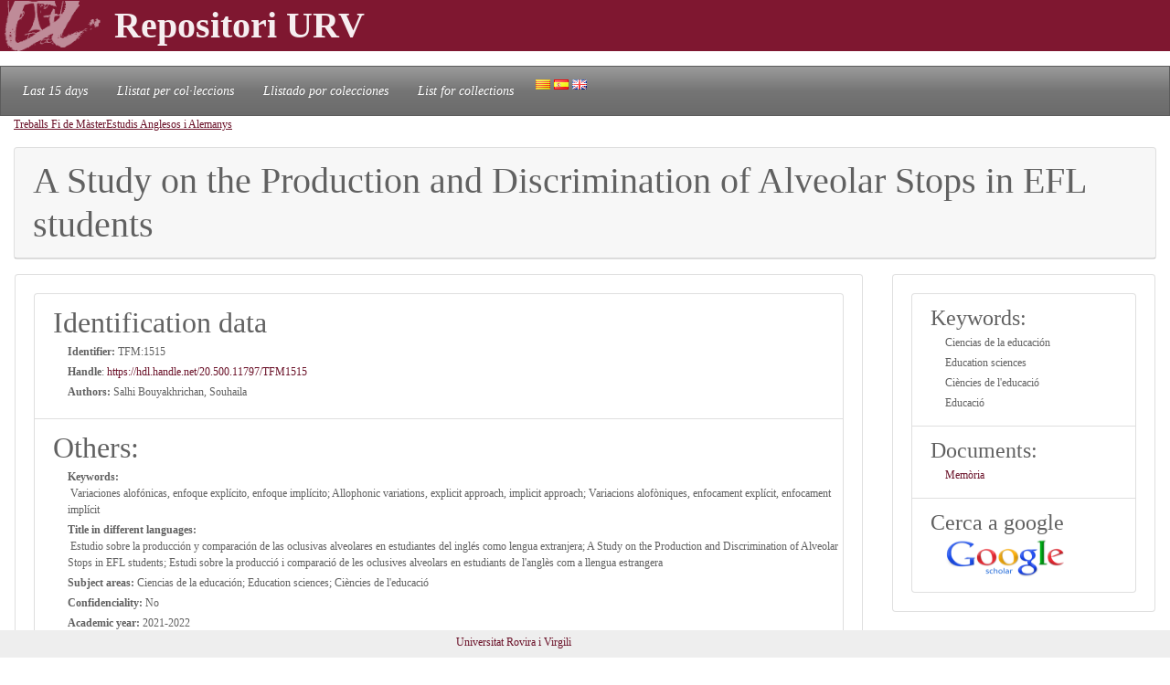

--- FILE ---
content_type: text/html; charset=UTF-8
request_url: https://repositori.urv.cat/estatic/TFM0011/en_TFM1515.html
body_size: 5596
content:
<!doctype html>
<html lang="en" >

<head>
	<title>A Study on the Production and Discrimination of Alveolar Stops in EFL students</title>
    	<meta charset="UTF-8" />
    	<link rel="canonical" href="https://repositori.urv.cat/estatic/TFM0011/en_TFM1515.html" />
<link rel="alternate" href="https://repositori.urv.cat/estatic/TFM0011/ca_TFM1515.html" hreflang="ca" />
<link rel="alternate" href="https://repositori.urv.cat/estatic/TFM0011/es_TFM1515.html" hreflang="es" />
    	
	  <meta name="viewport" content="width=device-width, initial-scale=1, shrink-to-fit=no">
	  <meta name="robots" content="index, follow">
	  <base href="https://repositori.urv.cat/estatic/">
	  <meta name="author" content="Repositori URV">
	  <meta name="copyright" content="© 2026 URV">    	
    	
		<meta name="description" content="Publicacio URV"/>
		<meta name="DC.identifier" content="http://hdl.handle.net/20.500.11797/TFM1515" scheme="DCTERMS.URI"/>
<meta name="DC.title" content="A Study on the Production and Discrimination of Alveolar Stops in EFL students"/>
<meta name="citation_title" content="A Study on the Production and Discrimination of Alveolar Stops in EFL students"/>
<meta name="DC.creator" content="Salhi Bouyakhrichan, Souhaila"/>
<meta name="citation_author" content="Salhi Bouyakhrichan, Souhaila"/>
<meta name="citation_author_institution" content="Universitat Rovira i Virgili"/>
<meta name="DC.date" content="2022/06/29"/>
<meta name="citation_publication_date" content="2022/06/29"/>
<meta name="citation_language" content="en"/>
<meta name="citation_pdf_url" content="https://repositori.urv.cat/repositori/getDocument/TFM%3A1515?ds=Memòria&amp;amp;mime=application/pdf"/>
<meta name="citation_keywords" content="Ciencias de la educación;Education sciences;Ciències de l'educació;Educació"/>


	<script type="application/ld+json">
	{
  "@context": "https://schema.org",
  "@type": "ScholarlyArticle",
  "headline": "A Study on the Production and Discrimination of Alveolar Stops in EFL students",
  "identifier": "https://hdl.handle.net/20.500.11797/TFM1515",
  "author": [{"@type":"Person","name":"Salhi Bouyakhrichan, Souhaila"}],
  "keywords": ["Ciencias de la educación", "Education sciences", "Ciències de l'educació", "Educació"]
}
	</script>
	
   	<!--[if IE]>
		<style>
		    .cabecera {
				background-color: #731414;	
			}
		</style>
	<![endif]-->
		
   	<link rel="shortcut icon" 	type="image/png"	href="./images/favicon.ico"/>
        
 	<link rel="stylesheet" type="text/css" href="./css/custom.css"/> 

	<style type="text/css" th:inline="text">
		/* per fer els submenus */
		.banner {
			background-color: var(--urv);
		}
		.navbar {
			font-size: 1.2em;
		}
		body { 
			font-size: 12px; 
			font-family: Poppins, Montserrat, "Noto Sans", "Open Sans";
		}
		iframe[seamless] {
			border: none;
			margin:0; padding:0; height:100%;
			display:block; width:100%; 
		}		
	</style>

</head>
<body>
<!-- Google tag (gtag.js) -->
<script async src="https://www.googletagmanager.com/gtag/js?id=G-LZ39EGPMH3"></script>
<script>
  window.dataLayer = window.dataLayer || [];
  function gtag(){dataLayer.push(arguments);}
  gtag('js', new Date());

  gtag('config', 'G-LZ39EGPMH3');
</script>

    	<!-- Google Tag Manager -->
		<!-- script>(function(w,d,s,l,i){w[l]=w[l]||[];w[l].push({'gtm.start':
		new Date().getTime(),event:'gtm.js'});var f=d.getElementsByTagName(s)[0],
		j=d.createElement(s),dl=l!='dataLayer'?'&l='+l:'';j.async=true;j.src=
		'https://www.googletagmanager.com/gtm.js?id='+i+dl;f.parentNode.insertBefore(j,f);
		})(window,document,'script','dataLayer','GTM-MZ99FF');</script-->
		<!-- End Google Tag Manager -->

    
	    <!-- Google Analytics -->
		<!-- script>
		  (function(i,s,o,g,r,a,m){i['GoogleAnalyticsObject']=r;i[r]=i[r]||function(){
		  (i[r].q=i[r].q||[]).push(arguments)},i[r].l=1*new Date();a=s.createElement(o),
		  m=s.getElementsByTagName(o)[0];a.async=1;a.src=g;m.parentNode.insertBefore(a,m)
		  })(window,document,'script','//www.google-analytics.com/analytics.js','ga');

		  ga('create', 'UA-27394495-1', 'repositori.urv.cat');
		  ga('send', 'pageview');
	    </script-->
		<!-- End Google Analytics -->
		

		<header>
		<div class="banner"><p><img src="./images/urv-transp.png" class="img-fluid pr-2" height="60" width="125" border="none"  alt="Repositori URV" /><span class="display-4 font-weight-bolder align-middle text-urvlight5 p-0 m-0">Repositori URV</span></p>
		</div>
		
		<nav id="navega" class="navbar navbar-expand navbar-dark bg-tertiary">
			<div class="collapse navbar-collapse" id="navbarNavDropdown">
				<ul class="navbar-nav">
					<li class="nav-item active font-italic">
						<a class="nav-link mr-3" href="/estatic/llista15.html" >Last 15 days</a></li>
					<!--li class="nav-item active font-italic">
						<li class="nav-item"><a class="nav-link mr-3" href="/estatic/llista.html" >All records</a></li>
					</li-->
					<li class="nav-item active font-italic">
						<a class="nav-link mr-3" href="/estatic/ca_index.html" >Llistat per col·leccions</a></li>
					<li class="nav-item active font-italic">
						<a class="nav-link mr-3" href="/estatic/es_index.html" >Llistado por colecciones</a></li>				
					<li class="nav-item active font-italic">
						<a class="nav-link mr-3" href="/estatic/en_index.html" >List for collections</a></li>
				 	<div class="idiomas">
				        <a href="https://repositori.urv.cat/estatic/TFM0011/ca_TFM1515.html"><img src="./images/ca.png" alt="Català"/></a>
				        <a href="https://repositori.urv.cat/estatic/TFM0011/es_TFM1515.html"><img src="./images/es.png" alt="Español"/></a>
				        <a href="https://repositori.urv.cat/estatic/TFM0011/en_TFM1515.html"><img src="./images/en.png" alt="English"/></a>
				    </div>										
				</ul>	
			</div>
		</nav>
	</header>		

    <div class="container-fluid">
		<div><p><u><a href="TFM0011/en_index.html">Treballs Fi de Màster</a></u><u><a href="TFM0011/en_DepPrj_Estudis_Anglesos_i_Alemanys.html">Estudis Anglesos i Alemanys</a></u></p> </div>

		<div class="row-12"> 
			<div class="card">
				<div class="card-header">
					<h1 class="card-title mb-0">A Study on the Production and Discrimination of Alveolar Stops in EFL students</h1>
				</div>	
			</div>
		</div>
		<div class="row"> 
			<div class="col-sm-12 col-md-9 order-log-1 border-urvlight3 py-0 px-0 p-3 table-responsive">
				<div class="card">
					<div class="card-body">
						<ul class="list-group list-grou-flush">
							<li class="list-group-item">
								<h2 class="card-subtitle mb-1">Identification data </h2>
								<div class="container-fluid ml-3">
									<div class="row mb-1 align-items-center">
										<strong>Identifier: </strong>&nbsp;TFM:1515
									</div>
									<div class="row mb-1 align-items-center">
										<strong>Handle</strong>:&nbsp;<a href="https://hdl.handle.net/20.500.11797/TFM1515" target="_blank">https://hdl.handle.net/20.500.11797/TFM1515</a>
									</div>
									<div class="row mb-1 align-items-center">
										<strong>Authors: </strong>&nbsp;Salhi Bouyakhrichan, Souhaila
									</div>
									<div class="row mb-1 align-items-center">
										
									</div>
								</div> 
							</li>
<!-- 							<li class="list-group-item"> -->
<!-- 								<h2 class="card-subtitle mb-1">[%SUB_AUTORS%]</h2> -->
<!-- 								<div class="container-fluid ml-3"><strong>Authors: </strong>&nbsp;Salhi Bouyakhrichan, Souhaila -->
<!-- 								</div>  -->
<!-- 							</li> -->
							<li class="list-group-item">
								<h2 class="card-subtitle mb-1">Others: </h2>
								<div class="container-fluid ml-3">
									<div class="metadataLine row mb-1 align-items-center"><strong>Keywords:</strong>&nbsp;Variaciones alofónicas, enfoque explícito, enfoque implícito; Allophonic variations, explicit approach, implicit approach; Variacions alofòniques, enfocament explícit, enfocament implícit</div><div class="metadataLine row mb-1 align-items-center"><strong>Title in different languages:</strong>&nbsp;Estudio sobre la producción y comparación de las oclusivas alveolares en estudiantes del inglés como lengua extranjera; A Study on the Production and Discrimination of Alveolar Stops in EFL students; Estudi sobre la producció i comparació de les oclusives alveolars en estudiants de l'anglès com a llengua estrangera</div><div class="metadataLine row mb-1 align-items-center"><strong>Subject areas:</strong>&nbsp;Ciencias de la educación; Education sciences; Ciències de l'educació</div><div class="metadataLine row mb-1 align-items-center"><strong>Confidenciality:</strong>&nbsp;No</div><div class="metadataLine row mb-1 align-items-center"><strong>Academic year:</strong>&nbsp;2021-2022</div><div class="metadataLine row mb-1 align-items-center"><strong>Student:</strong>&nbsp;Salhi Bouyakhrichan, Souhaila</div><div class="metadataLine row mb-1 align-items-center"><strong>Department:</strong>&nbsp;Estudis Anglesos i Alemanys</div><div class="metadataLine row mb-1 align-items-center"><strong>Access Rights:</strong>&nbsp;info:eu-repo/semantics/openAccess</div><div class="metadataLine row mb-1 align-items-center"><strong>Work's public defense date:</strong>&nbsp;2022-06-29</div><div class="metadataLine row mb-1 align-items-center"><strong>TFM credits:</strong>&nbsp;11</div><div class="metadataLine row mb-1 align-items-center"><strong>Project director:</strong>&nbsp;Romero Gallego, Joaquín</div><div class="metadataLine row mb-1 align-items-center"><strong>Abstract:</strong>&nbsp;Pronunciation in teaching foreign languages tends to be disregarded in classrooms. The aim of this paper is to analyze which of the two methods implemented in the treatment (implicit or explicit) is more efficient to teach pronunciation to young students whose L1 is Catalan or Spanish. The subject matter is the flapping sound in EFL students, an allophonic variation of alveolar stops. The participants were split into two groups to complete a reading, where their ability to identify and produce the flapping sound would be analyzed. The same text was given to them after the instruction to study which of the two approaches helped improvement of the aspect studied. The results obtained revealed that none of the two methodologies was more effective than the other, but they both helped students in a different aspect. Explicit methodology helped students identify the flapping, and implicit methodology helped them accurately produce the sound. Thus, pronunciation should not be neglected in ETL classrooms as it is useful for students to enhance their language mastery.; La pronunciació en l'ensenyament de llengües estrangeres tendeix a ignorar-se a les aules. L'objectiu d'aquest document és analitzar quins dels dos mètodes implementats en el tractament (implícits o explícits) són més eficients per ensenyar pronunciació a joves l'L1 dels quals és català o castellà. El tema principal és el so d'afluència en els estudiants de l'EFL, una variació al·lofònica de les oclusives alveolars. Els participants es van dividir en dos grups per completar una lectura, on s'analitzava la seva capacitat d'identificar i produir el so d'afluència. Se'ls va donar el mateix text després de la instrucció d'estudiar quin dels dos enfocaments va ajudar a millorar l'aspecte estudiat. Els resultats obtinguts van revelar que cap de les dues metodologies era més eficaç que l'altra, però tots dos van ajudar els estudiants en un aspecte diferent. La metodologia explícita va ajudar els estudiants a identificar l'afluència, i la metodologia implícita els va ajudar a produir amb precisió el so. Per tant, la pronunciació no ha de ser descuidada a les aules d'ETL, ja que és útil per als estudiants per millorar el seu domini lingüístic.</div><div class="metadataLine row mb-1 align-items-center"><strong>Subject:</strong>&nbsp;Educació</div><div class="metadataLine row mb-1 align-items-center"><strong>Entity:</strong>&nbsp;Universitat Rovira i Virgili (URV)</div><div class="metadataLine row mb-1 align-items-center"><strong>Language:</strong>&nbsp;en</div><div class="metadataLine row mb-1 align-items-center"><strong>Education area(s):</strong>&nbsp;Ensenyament i Adquisició de l'Anglès com a Llengua Estrangera - Segona Llengua</div><div class="metadataLine row mb-1 align-items-center"><strong>Title in original language:</strong>&nbsp;A Study on the Production and Discrimination of Alveolar Stops in EFL students</div><div class="metadataLine row mb-1 align-items-center"><strong>Creation date in repository:</strong>&nbsp;2023-10-11</div>
								</div> 
							</li>
						</ul>
					</div>	
				</div>
			</div>
			<div class="col-sm-12 col-md-3 order-lg-2 border-urvlight3 py-0 px-0 p-3 table-responsive">
				<div class="card">
					<div class="card-body">
						<ul class="list-group list-grou-flush">
							<li class="list-group-item">
								<h3 class="card-subtitle mb-1">Keywords: </h3>
								<div class="container-fluid ml-3">
									<div class="row mb-1 align-items-center"><span>Ciencias de la educación</span></div><div class="row mb-1 align-items-center"><span>Education sciences</span></div><div class="row mb-1 align-items-center"><span>Ciències de l'educació</span></div><div class="row mb-1 align-items-center"><span>Educació</span></div>
								</div> 
							</li>
							<li class="list-group-item">
								<h3 class="card-subtitle mb-1">Documents: </h3>
								<div class="container-fluid ml-3">
									<div class="row mb-1 align-items-center"><span><a href="https://repositori.urv.cat/repositori/getDocument/TFM%3A1515?ds=Memòria&amp;mime=application/pdf">Memòria</a></span></div>
								</div> 
							</li>
							<li class="list-group-item">
								<h3 class="card-subtitle mb-1">Cerca a google</h3>
								<div class="container-fluid ml-3">
									<div class="row mb-1 align-items-center">
										<a href="https://scholar.google.com/scholar?as_q=&as_epq=A+Study+on+the+Production+and+Discrimination+of+Alveolar+Stops+in+EFL+students" target="_blank" alt="Search to google scholar"><img src="https://repositori.urv.cat/estatic/gooScholar.webp" height="42" width="130" alt="Search to google scholar"/></a>
									</div>
								</div> 
							</li>
						</ul>
					</div>	
				</div>
			</div>
		</div>
	
		
	</div>
		<!--iframe src="ca_peu.html" seamless></iframe-->

		<footer class="fixed-bottom pb-2 pt-1 bg-light">
			<div class="container-fluid px-2">
				<div class="row">
					<div class="col-12 col-sm-6 text-right">
						<a href="https://www.urv.cat" target="blank">Universitat Rovira i Virgili</a>
					</div>
				</div>
			</div>
		</footer>

</body>
</html>
